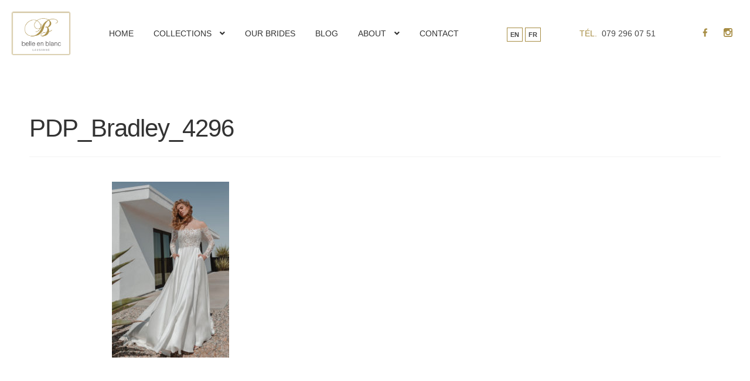

--- FILE ---
content_type: text/html; charset=UTF-8
request_url: https://www.belle-en-blanc.com/sk_isotopegallery/wedding-gowns/pdp_bradley_4296/
body_size: 10504
content:
<!doctype html>
<html lang="en-GB">
<head>
<meta charset="UTF-8">
<meta name="viewport" content="width=device-width, initial-scale=1, maximum-scale=2.0">
<link rel="profile" href="http://gmpg.org/xfn/11">
<link rel="pingback" href="https://www.belle-en-blanc.com/xmlrpc.php">
<link href="https://fonts.googleapis.com/css?family=Dancing+Script&display=swap" rel="stylesheet">
<!-- This site is optimized with the Yoast SEO plugin v15.6.2 - https://yoast.com/wordpress/plugins/seo/ -->
<title>PDP_Bradley_4296 - Belle en Blanc - Robe de mariée Lausanne, Genève, Fribourg, Valais</title>
<meta name="robots" content="index, follow, max-snippet:-1, max-image-preview:large, max-video-preview:-1" />
<link rel="canonical" href="https://www.belle-en-blanc.com/wp-content/uploads/2015/12/PDP_Bradley_4296.jpg" />
<meta property="og:locale" content="en_GB" />
<meta property="og:type" content="article" />
<meta property="og:title" content="PDP_Bradley_4296 - Belle en Blanc - Robe de mariée Lausanne, Genève, Fribourg, Valais" />
<meta property="og:url" content="https://www.belle-en-blanc.com/wp-content/uploads/2015/12/PDP_Bradley_4296.jpg" />
<meta property="og:site_name" content="Belle en Blanc - Robe de mariée Lausanne, Genève, Fribourg, Valais" />
<meta property="article:publisher" content="https://www.facebook.com/Belle-en-Blanc-257721270996344/" />
<meta property="og:image" content="https://www.belle-en-blanc.com/wp-content/uploads/2015/12/PDP_Bradley_4296-scaled.jpg" />
<meta property="og:image:width" content="800" />
<meta property="og:image:height" content="1200" />
<meta name="twitter:card" content="summary" />
<meta name="twitter:site" content="@belleenblanc" />
<script type="application/ld+json" class="yoast-schema-graph">{"@context":"https://schema.org","@graph":[{"@type":"Organization","@id":"https://www.belle-en-blanc.com/#organization","name":"Belle en Blanc Lausanne","url":"https://www.belle-en-blanc.com/","sameAs":["https://www.facebook.com/Belle-en-Blanc-257721270996344/","https://www.instagram.com/belleenblanc_lausanne/","https://www.pinterest.com/belleenblanc/","https://twitter.com/belleenblanc"],"logo":{"@type":"ImageObject","@id":"https://www.belle-en-blanc.com/#logo","inLanguage":"en-GB","url":"https://www.belle-en-blanc.com/wp-content/uploads/2015/11/Logo2.jpg","width":600,"height":150,"caption":"Belle en Blanc Lausanne"},"image":{"@id":"https://www.belle-en-blanc.com/#logo"}},{"@type":"WebSite","@id":"https://www.belle-en-blanc.com/#website","url":"https://www.belle-en-blanc.com/","name":"Belle en Blanc - Robe de mari\u00e9e Lausanne, Gen\u00e8ve, Fribourg, Valais","description":"mariage, robes de mariage, wedding, dress, robes soiree, cocktail, demoiselles d&#039;honneur, bridesmaids","publisher":{"@id":"https://www.belle-en-blanc.com/#organization"},"potentialAction":[{"@type":"SearchAction","target":"https://www.belle-en-blanc.com/?s={search_term_string}","query-input":"required name=search_term_string"}],"inLanguage":"en-GB"},{"@type":"WebPage","@id":"https://www.belle-en-blanc.com/wp-content/uploads/2015/12/PDP_Bradley_4296.jpg#webpage","url":"https://www.belle-en-blanc.com/wp-content/uploads/2015/12/PDP_Bradley_4296.jpg","name":"PDP_Bradley_4296 - Belle en Blanc - Robe de mari\u00e9e Lausanne, Gen\u00e8ve, Fribourg, Valais","isPartOf":{"@id":"https://www.belle-en-blanc.com/#website"},"datePublished":"2023-03-03T07:34:27+00:00","dateModified":"2023-03-03T07:34:27+00:00","inLanguage":"en-GB","potentialAction":[{"@type":"ReadAction","target":["https://www.belle-en-blanc.com/wp-content/uploads/2015/12/PDP_Bradley_4296.jpg"]}]}]}</script>
<!-- / Yoast SEO plugin. -->
<link rel='dns-prefetch' href='//fonts.googleapis.com' />
<link rel="alternate" type="application/rss+xml" title="Belle en Blanc - Robe de mariée Lausanne, Genève, Fribourg, Valais &raquo; Feed" href="https://www.belle-en-blanc.com/en/feed/" />
<link rel="alternate" type="application/rss+xml" title="Belle en Blanc - Robe de mariée Lausanne, Genève, Fribourg, Valais &raquo; Comments Feed" href="https://www.belle-en-blanc.com/en/comments/feed/" />
<!-- <link rel='stylesheet' id='slick-css-css'  href='https://www.belle-en-blanc.com/wp-content/themes/belle-en-blanc/css/slick.css?ver=5.6' type='text/css' media='all' /> -->
<!-- <link rel='stylesheet' id='belle-en-blanc-css-css'  href='https://www.belle-en-blanc.com/wp-content/themes/belle-en-blanc/css/main.css?ver=5.6' type='text/css' media='all' /> -->
<!-- <link rel='stylesheet' id='validate-engine-css-css'  href='https://www.belle-en-blanc.com/wp-content/plugins/wysija-newsletters/css/validationEngine.jquery.css?ver=2.14' type='text/css' media='all' /> -->
<!-- <link rel='stylesheet' id='sb_instagram_styles-css'  href='https://www.belle-en-blanc.com/wp-content/plugins/instagram-feed/css/sbi-styles.min.css?ver=2.6.2' type='text/css' media='all' /> -->
<!-- <link rel='stylesheet' id='wp-block-library-css'  href='https://www.belle-en-blanc.com/wp-includes/css/dist/block-library/style.min.css?ver=5.6' type='text/css' media='all' /> -->
<!-- <link rel='stylesheet' id='wp-block-library-theme-css'  href='https://www.belle-en-blanc.com/wp-includes/css/dist/block-library/theme.min.css?ver=5.6' type='text/css' media='all' /> -->
<!-- <link rel='stylesheet' id='wc-block-vendors-style-css'  href='https://www.belle-en-blanc.com/wp-content/plugins/woocommerce/packages/woocommerce-blocks/build/vendors-style.css?ver=3.8.1' type='text/css' media='all' /> -->
<!-- <link rel='stylesheet' id='wc-block-style-css'  href='https://www.belle-en-blanc.com/wp-content/plugins/woocommerce/packages/woocommerce-blocks/build/style.css?ver=3.8.1' type='text/css' media='all' /> -->
<!-- <link rel='stylesheet' id='storefront-gutenberg-blocks-css'  href='https://www.belle-en-blanc.com/wp-content/themes/storefront/assets/css/base/gutenberg-blocks.css?ver=3.0.0' type='text/css' media='all' /> -->
<link rel="stylesheet" type="text/css" href="//www.belle-en-blanc.com/wp-content/cache/www.belle-en-blanc.com/wpfc-minified/7xzt7eqb/2odhp.css" media="all"/>
<style id='storefront-gutenberg-blocks-inline-css' type='text/css'>
.wp-block-button__link:not(.has-text-color) {
color: #333333;
}
.wp-block-button__link:not(.has-text-color):hover,
.wp-block-button__link:not(.has-text-color):focus,
.wp-block-button__link:not(.has-text-color):active {
color: #333333;
}
.wp-block-button__link:not(.has-background) {
background-color: #eeeeee;
}
.wp-block-button__link:not(.has-background):hover,
.wp-block-button__link:not(.has-background):focus,
.wp-block-button__link:not(.has-background):active {
border-color: #d5d5d5;
background-color: #d5d5d5;
}
.wp-block-quote footer,
.wp-block-quote cite,
.wp-block-quote__citation {
color: #6d6d6d;
}
.wp-block-pullquote cite,
.wp-block-pullquote footer,
.wp-block-pullquote__citation {
color: #6d6d6d;
}
.wp-block-image figcaption {
color: #6d6d6d;
}
.wp-block-separator.is-style-dots::before {
color: #333333;
}
.wp-block-file a.wp-block-file__button {
color: #333333;
background-color: #eeeeee;
border-color: #eeeeee;
}
.wp-block-file a.wp-block-file__button:hover,
.wp-block-file a.wp-block-file__button:focus,
.wp-block-file a.wp-block-file__button:active {
color: #333333;
background-color: #d5d5d5;
}
.wp-block-code,
.wp-block-preformatted pre {
color: #6d6d6d;
}
.wp-block-table:not( .has-background ):not( .is-style-stripes ) tbody tr:nth-child(2n) td {
background-color: #fdfdfd;
}
.wp-block-cover .wp-block-cover__inner-container h1:not(.has-text-color),
.wp-block-cover .wp-block-cover__inner-container h2:not(.has-text-color),
.wp-block-cover .wp-block-cover__inner-container h3:not(.has-text-color),
.wp-block-cover .wp-block-cover__inner-container h4:not(.has-text-color),
.wp-block-cover .wp-block-cover__inner-container h5:not(.has-text-color),
.wp-block-cover .wp-block-cover__inner-container h6:not(.has-text-color) {
color: #000000;
}
.wc-block-components-price-slider__range-input-progress,
.rtl .wc-block-components-price-slider__range-input-progress {
--range-color: #96588a;
}
/* Target only IE11 */
@media all and (-ms-high-contrast: none), (-ms-high-contrast: active) {
.wc-block-components-price-slider__range-input-progress {
background: #96588a;
}
}
.wc-block-components-button:not(.is-link) {
background-color: #333333;
color: #ffffff;
}
.wc-block-components-button:not(.is-link):hover,
.wc-block-components-button:not(.is-link):focus,
.wc-block-components-button:not(.is-link):active {
background-color: #1a1a1a;
color: #ffffff;
}
.wc-block-components-button:not(.is-link):disabled {
background-color: #333333;
color: #ffffff;
}
.wc-block-cart__submit-container {
background-color: #ffffff;
}
.wc-block-cart__submit-container::before {
color: rgba(220,220,220,0.5);
}
.wc-block-components-order-summary-item__quantity {
background-color: #ffffff;
border-color: #6d6d6d;
box-shadow: 0 0 0 2px #ffffff;
color: #6d6d6d;
}
</style>
<!-- <link rel='stylesheet' id='jpibfi-style-css'  href='https://www.belle-en-blanc.com/wp-content/plugins/jquery-pin-it-button-for-images/css/client.css?ver=3.0.6' type='text/css' media='all' /> -->
<!-- <link rel='stylesheet' id='pinterestRSScss-css'  href='https://www.belle-en-blanc.com/wp-content/plugins/pinterest-rss-widget/style.css?ver=5.6' type='text/css' media='all' /> -->
<link rel="stylesheet" type="text/css" href="//www.belle-en-blanc.com/wp-content/cache/www.belle-en-blanc.com/wpfc-minified/jn1ibsok/2odhp.css" media="all"/>
<style id='woocommerce-inline-inline-css' type='text/css'>
.woocommerce form .form-row .required { visibility: visible; }
</style>
<!-- <link rel='stylesheet' id='storefront-style-css'  href='https://www.belle-en-blanc.com/wp-content/themes/storefront/style.css?ver=3.0.0' type='text/css' media='all' /> -->
<link rel="stylesheet" type="text/css" href="//www.belle-en-blanc.com/wp-content/cache/www.belle-en-blanc.com/wpfc-minified/d5erybj/2odhp.css" media="all"/>
<style id='storefront-style-inline-css' type='text/css'>
.main-navigation ul li a,
.site-title a,
ul.menu li a,
.site-branding h1 a,
button.menu-toggle,
button.menu-toggle:hover,
.handheld-navigation .dropdown-toggle {
color: #333333;
}
button.menu-toggle,
button.menu-toggle:hover {
border-color: #333333;
}
.main-navigation ul li a:hover,
.main-navigation ul li:hover > a,
.site-title a:hover,
.site-header ul.menu li.current-menu-item > a {
color: #747474;
}
table:not( .has-background ) th {
background-color: #f8f8f8;
}
table:not( .has-background ) tbody td {
background-color: #fdfdfd;
}
table:not( .has-background ) tbody tr:nth-child(2n) td,
fieldset,
fieldset legend {
background-color: #fbfbfb;
}
.site-header,
.secondary-navigation ul ul,
.main-navigation ul.menu > li.menu-item-has-children:after,
.secondary-navigation ul.menu ul,
.storefront-handheld-footer-bar,
.storefront-handheld-footer-bar ul li > a,
.storefront-handheld-footer-bar ul li.search .site-search,
button.menu-toggle,
button.menu-toggle:hover {
background-color: #ffffff;
}
p.site-description,
.site-header,
.storefront-handheld-footer-bar {
color: #404040;
}
button.menu-toggle:after,
button.menu-toggle:before,
button.menu-toggle span:before {
background-color: #333333;
}
h1, h2, h3, h4, h5, h6, .wc-block-grid__product-title {
color: #333333;
}
.widget h1 {
border-bottom-color: #333333;
}
body,
.secondary-navigation a {
color: #6d6d6d;
}
.widget-area .widget a,
.hentry .entry-header .posted-on a,
.hentry .entry-header .post-author a,
.hentry .entry-header .post-comments a,
.hentry .entry-header .byline a {
color: #727272;
}
a {
color: #96588a;
}
a:focus,
button:focus,
.button.alt:focus,
input:focus,
textarea:focus,
input[type="button"]:focus,
input[type="reset"]:focus,
input[type="submit"]:focus,
input[type="email"]:focus,
input[type="tel"]:focus,
input[type="url"]:focus,
input[type="password"]:focus,
input[type="search"]:focus {
outline-color: #96588a;
}
button, input[type="button"], input[type="reset"], input[type="submit"], .button, .widget a.button {
background-color: #eeeeee;
border-color: #eeeeee;
color: #333333;
}
button:hover, input[type="button"]:hover, input[type="reset"]:hover, input[type="submit"]:hover, .button:hover, .widget a.button:hover {
background-color: #d5d5d5;
border-color: #d5d5d5;
color: #333333;
}
button.alt, input[type="button"].alt, input[type="reset"].alt, input[type="submit"].alt, .button.alt, .widget-area .widget a.button.alt {
background-color: #333333;
border-color: #333333;
color: #ffffff;
}
button.alt:hover, input[type="button"].alt:hover, input[type="reset"].alt:hover, input[type="submit"].alt:hover, .button.alt:hover, .widget-area .widget a.button.alt:hover {
background-color: #1a1a1a;
border-color: #1a1a1a;
color: #ffffff;
}
.pagination .page-numbers li .page-numbers.current {
background-color: #e6e6e6;
color: #636363;
}
#comments .comment-list .comment-content .comment-text {
background-color: #f8f8f8;
}
.site-footer {
background-color: #f0f0f0;
color: #6d6d6d;
}
.site-footer a:not(.button):not(.components-button) {
color: #333333;
}
.site-footer .storefront-handheld-footer-bar a:not(.button):not(.components-button) {
color: #333333;
}
.site-footer h1, .site-footer h2, .site-footer h3, .site-footer h4, .site-footer h5, .site-footer h6, .site-footer .widget .widget-title, .site-footer .widget .widgettitle {
color: #333333;
}
.page-template-template-homepage.has-post-thumbnail .type-page.has-post-thumbnail .entry-title {
color: #000000;
}
.page-template-template-homepage.has-post-thumbnail .type-page.has-post-thumbnail .entry-content {
color: #000000;
}
@media screen and ( min-width: 768px ) {
.secondary-navigation ul.menu a:hover {
color: #595959;
}
.secondary-navigation ul.menu a {
color: #404040;
}
.main-navigation ul.menu ul.sub-menu,
.main-navigation ul.nav-menu ul.children {
background-color: #f0f0f0;
}
.site-header {
border-bottom-color: #f0f0f0;
}
}
</style>
<!-- <link rel='stylesheet' id='storefront-icons-css'  href='https://www.belle-en-blanc.com/wp-content/themes/storefront/assets/css/base/icons.css?ver=3.0.0' type='text/css' media='all' /> -->
<link rel="stylesheet" type="text/css" href="//www.belle-en-blanc.com/wp-content/cache/www.belle-en-blanc.com/wpfc-minified/991dbn1h/2odhp.css" media="all"/>
<link rel='stylesheet' id='storefront-fonts-css'  href='https://fonts.googleapis.com/css?family=Source+Sans+Pro%3A400%2C300%2C300italic%2C400italic%2C600%2C700%2C900&#038;subset=latin%2Clatin-ext&#038;ver=3.0.0' type='text/css' media='all' />
<!-- <link rel='stylesheet' id='storefront-woocommerce-style-css'  href='https://www.belle-en-blanc.com/wp-content/themes/storefront/assets/css/woocommerce/woocommerce.css?ver=3.0.0' type='text/css' media='all' /> -->
<link rel="stylesheet" type="text/css" href="//www.belle-en-blanc.com/wp-content/cache/www.belle-en-blanc.com/wpfc-minified/2djefcg8/2odhp.css" media="all"/>
<style id='storefront-woocommerce-style-inline-css' type='text/css'>
a.cart-contents,
.site-header-cart .widget_shopping_cart a {
color: #333333;
}
a.cart-contents:hover,
.site-header-cart .widget_shopping_cart a:hover,
.site-header-cart:hover > li > a {
color: #747474;
}
table.cart td.product-remove,
table.cart td.actions {
border-top-color: #ffffff;
}
.storefront-handheld-footer-bar ul li.cart .count {
background-color: #333333;
color: #ffffff;
border-color: #ffffff;
}
.woocommerce-tabs ul.tabs li.active a,
ul.products li.product .price,
.onsale,
.wc-block-grid__product-onsale,
.widget_search form:before,
.widget_product_search form:before {
color: #6d6d6d;
}
.woocommerce-breadcrumb a,
a.woocommerce-review-link,
.product_meta a {
color: #727272;
}
.wc-block-grid__product-onsale,
.onsale {
border-color: #6d6d6d;
}
.star-rating span:before,
.quantity .plus, .quantity .minus,
p.stars a:hover:after,
p.stars a:after,
.star-rating span:before,
#payment .payment_methods li input[type=radio]:first-child:checked+label:before {
color: #96588a;
}
.widget_price_filter .ui-slider .ui-slider-range,
.widget_price_filter .ui-slider .ui-slider-handle {
background-color: #96588a;
}
.order_details {
background-color: #f8f8f8;
}
.order_details > li {
border-bottom: 1px dotted #e3e3e3;
}
.order_details:before,
.order_details:after {
background: -webkit-linear-gradient(transparent 0,transparent 0),-webkit-linear-gradient(135deg,#f8f8f8 33.33%,transparent 33.33%),-webkit-linear-gradient(45deg,#f8f8f8 33.33%,transparent 33.33%)
}
#order_review {
background-color: #ffffff;
}
#payment .payment_methods > li .payment_box,
#payment .place-order {
background-color: #fafafa;
}
#payment .payment_methods > li:not(.woocommerce-notice) {
background-color: #f5f5f5;
}
#payment .payment_methods > li:not(.woocommerce-notice):hover {
background-color: #f0f0f0;
}
.woocommerce-pagination .page-numbers li .page-numbers.current {
background-color: #e6e6e6;
color: #636363;
}
.wc-block-grid__product-onsale,
.onsale,
.woocommerce-pagination .page-numbers li .page-numbers:not(.current) {
color: #6d6d6d;
}
p.stars a:before,
p.stars a:hover~a:before,
p.stars.selected a.active~a:before {
color: #6d6d6d;
}
p.stars.selected a.active:before,
p.stars:hover a:before,
p.stars.selected a:not(.active):before,
p.stars.selected a.active:before {
color: #96588a;
}
.single-product div.product .woocommerce-product-gallery .woocommerce-product-gallery__trigger {
background-color: #eeeeee;
color: #333333;
}
.single-product div.product .woocommerce-product-gallery .woocommerce-product-gallery__trigger:hover {
background-color: #d5d5d5;
border-color: #d5d5d5;
color: #333333;
}
.button.added_to_cart:focus,
.button.wc-forward:focus {
outline-color: #96588a;
}
.added_to_cart,
.site-header-cart .widget_shopping_cart a.button,
.wc-block-grid__products .wc-block-grid__product .wp-block-button__link {
background-color: #eeeeee;
border-color: #eeeeee;
color: #333333;
}
.added_to_cart:hover,
.site-header-cart .widget_shopping_cart a.button:hover,
.wc-block-grid__products .wc-block-grid__product .wp-block-button__link:hover {
background-color: #d5d5d5;
border-color: #d5d5d5;
color: #333333;
}
.added_to_cart.alt, .added_to_cart, .widget a.button.checkout {
background-color: #333333;
border-color: #333333;
color: #ffffff;
}
.added_to_cart.alt:hover, .added_to_cart:hover, .widget a.button.checkout:hover {
background-color: #1a1a1a;
border-color: #1a1a1a;
color: #ffffff;
}
.button.loading {
color: #eeeeee;
}
.button.loading:hover {
background-color: #eeeeee;
}
.button.loading:after {
color: #333333;
}
@media screen and ( min-width: 768px ) {
.site-header-cart .widget_shopping_cart,
.site-header .product_list_widget li .quantity {
color: #404040;
}
.site-header-cart .widget_shopping_cart .buttons,
.site-header-cart .widget_shopping_cart .total {
background-color: #f5f5f5;
}
.site-header-cart .widget_shopping_cart {
background-color: #f0f0f0;
}
}
.storefront-product-pagination a {
color: #6d6d6d;
background-color: #ffffff;
}
.storefront-sticky-add-to-cart {
color: #6d6d6d;
background-color: #ffffff;
}
.storefront-sticky-add-to-cart a:not(.button) {
color: #333333;
}
</style>
<!-- <link rel='stylesheet' id='storefront-child-style-css'  href='https://www.belle-en-blanc.com/wp-content/themes/belle-en-blanc/style.css?ver=1.0' type='text/css' media='all' /> -->
<!-- <link rel='stylesheet' id='isotopegallery_css-css'  href='https://www.belle-en-blanc.com/wp-content/plugins/sk_isotope_gallery/css/isotopegallery.css?ver=5.6' type='text/css' media='all' /> -->
<link rel="stylesheet" type="text/css" href="//www.belle-en-blanc.com/wp-content/cache/www.belle-en-blanc.com/wpfc-minified/kcqwflkq/2odhp.css" media="all"/>
<script src='//www.belle-en-blanc.com/wp-content/cache/www.belle-en-blanc.com/wpfc-minified/kcaurojb/2odhp.js' type="text/javascript"></script>
<!-- <script type='text/javascript' src='https://www.belle-en-blanc.com/wp-includes/js/jquery/jquery.min.js?ver=3.5.1' id='jquery-core-js'></script> -->
<!-- <script type='text/javascript' src='https://www.belle-en-blanc.com/wp-includes/js/jquery/jquery-migrate.min.js?ver=3.3.2' id='jquery-migrate-js'></script> -->
<!-- <script type='text/javascript' src='https://www.belle-en-blanc.com/wp-content/plugins/pinterest-rss-widget/jquery.nailthumb.1.0.min.js?ver=5.6' id='pinterestRSSjs-js'></script> -->
<!-- <script type='text/javascript' src='https://www.belle-en-blanc.com/wp-content/plugins/sk_isotope_gallery/com/riaextended/js/tween/CSSPlugin.min.js?ver=5.6' id='sk_css_plugin-js'></script> -->
<!-- <script type='text/javascript' src='https://www.belle-en-blanc.com/wp-content/plugins/sk_isotope_gallery/com/riaextended/js/tween/easing/EasePack.min.js?ver=5.6' id='sk_tween_ease-js'></script> -->
<!-- <script type='text/javascript' src='https://www.belle-en-blanc.com/wp-content/plugins/sk_isotope_gallery/com/riaextended/js/tween/TweenMax.min.js?ver=5.6' id='sk_tweenmax-js'></script> -->
<script type='text/javascript' id='rx_isotope_gallery-js-extra'>
/* <![CDATA[ */
var GALLERY_DTA_FRONT = {"IMAGES_URL":"https:\/\/www.belle-en-blanc.com\/wp-content\/plugins\/sk_isotope_gallery\/images","LOOK_AND_FEEL":"7b7b7b"};
/* ]]> */
</script>
<script src='//www.belle-en-blanc.com/wp-content/cache/www.belle-en-blanc.com/wpfc-minified/fp9p6sky/2odhp.js' type="text/javascript"></script>
<!-- <script type='text/javascript' src='https://www.belle-en-blanc.com/wp-content/plugins/sk_isotope_gallery/js/rx_isotope_gallery.js?ver=5.6' id='rx_isotope_gallery-js'></script> -->
<!-- <script type='text/javascript' src='https://www.belle-en-blanc.com/wp-content/plugins/sk_isotope_gallery/js/external/jquery.isotope.min.js?ver=5.6' id='rx_isotope-js'></script> -->
<link rel="https://api.w.org/" href="https://www.belle-en-blanc.com/wp-json/" /><link rel="alternate" type="application/json" href="https://www.belle-en-blanc.com/wp-json/wp/v2/media/9124" /><link rel="EditURI" type="application/rsd+xml" title="RSD" href="https://www.belle-en-blanc.com/xmlrpc.php?rsd" />
<link rel="wlwmanifest" type="application/wlwmanifest+xml" href="https://www.belle-en-blanc.com/wp-includes/wlwmanifest.xml" /> 
<meta name="generator" content="WordPress 5.6" />
<meta name="generator" content="WooCommerce 4.8.0" />
<link rel='shortlink' href='https://www.belle-en-blanc.com/?p=9124' />
<link rel="alternate" type="application/json+oembed" href="https://www.belle-en-blanc.com/wp-json/oembed/1.0/embed?url=https%3A%2F%2Fwww.belle-en-blanc.com%2Fsk_isotopegallery%2Fwedding-gowns%2Fpdp_bradley_4296%2F" />
<link rel="alternate" type="text/xml+oembed" href="https://www.belle-en-blanc.com/wp-json/oembed/1.0/embed?url=https%3A%2F%2Fwww.belle-en-blanc.com%2Fsk_isotopegallery%2Fwedding-gowns%2Fpdp_bradley_4296%2F&#038;format=xml" />
<meta name="facebook-domain-verification" content="2vec8o6g0urw9d43z09dzou189rwhk" /><style type="text/css">
a.pinit-button.custom span {
}
.pinit-hover {
opacity: 0.5 !important;
filter: alpha(opacity=50) !important;
}
a.pinit-button {
border-bottom: 0 !important;
box-shadow: none !important;
margin-bottom: 0 !important;
}
a.pinit-button::after {
display: none;
}</style>
<noscript><style>.woocommerce-product-gallery{ opacity: 1 !important; }</style></noscript>
<!-- <script type="text/javascript" src="https://www.belle-en-blanc.com/wp-content/plugins/si-captcha-for-wordpress/captcha/si_captcha.js?ver=1769741994"></script> -->
<!-- begin SI CAPTCHA Anti-Spam - login/register form style -->
<style type="text/css">
.si_captcha_small { width:175px; height:45px; padding-top:10px; padding-bottom:10px; }
.si_captcha_large { width:250px; height:60px; padding-top:10px; padding-bottom:10px; }
img#si_image_com { border-style:none; margin:0; padding-right:5px; float:left; }
img#si_image_reg { border-style:none; margin:0; padding-right:5px; float:left; }
img#si_image_log { border-style:none; margin:0; padding-right:5px; float:left; }
img#si_image_side_login { border-style:none; margin:0; padding-right:5px; float:left; }
img#si_image_checkout { border-style:none; margin:0; padding-right:5px; float:left; }
img#si_image_jetpack { border-style:none; margin:0; padding-right:5px; float:left; }
img#si_image_bbpress_topic { border-style:none; margin:0; padding-right:5px; float:left; }
.si_captcha_refresh { border-style:none; margin:0; vertical-align:bottom; }
div#si_captcha_input { display:block; padding-top:15px; padding-bottom:5px; }
label#si_captcha_code_label { margin:0; }
input#si_captcha_code_input { width:65px; }
p#si_captcha_code_p { clear: left; padding-top:10px; }
.si-captcha-jetpack-error { color:#DC3232; }
</style>
<!-- end SI CAPTCHA Anti-Spam - login/register form style -->
<link rel="icon" href="https://www.belle-en-blanc.com/wp-content/uploads/2020/05/cropped-favicon-32x32.png" sizes="32x32" />
<link rel="icon" href="https://www.belle-en-blanc.com/wp-content/uploads/2020/05/cropped-favicon-192x192.png" sizes="192x192" />
<link rel="apple-touch-icon" href="https://www.belle-en-blanc.com/wp-content/uploads/2020/05/cropped-favicon-180x180.png" />
<meta name="msapplication-TileImage" content="https://www.belle-en-blanc.com/wp-content/uploads/2020/05/cropped-favicon-270x270.png" />
<style id="wp-custom-css">
.wp-admin .notice-warning
{display:none !important;}
.carousel li {
margin-right: 0!important;
}
.isotopeItemOverlay{
display: none!important;
}
.accordion-title:before {
content: "+";
vertical-align: text-bottom;
font-weight: 900;
}
#sb_instagram.sbi_medium .sbi_type_carousel .sbi_photo_wrap .fa-clone
{display:none !important}
footer .colWrapper .footerWidget .content form input[type="email"] {
width: 100%;
background: white;
border-top: 0px;
}
}
#instagram path {display:none !important;}
.angwo {visibility:hidden;}		</style>
</head>
<body class="attachment attachment-template-default single single-attachment postid-9124 attachmentid-9124 attachment-jpeg wp-custom-logo wp-embed-responsive theme-storefront woocommerce-no-js storefront-align-wide right-sidebar woocommerce-active">
<div id="page" class="hfeed site">
<header id="masthead" class="siteHeader" role="banner">
<div class="content">
<a href="https://www.belle-en-blanc.com/en/home/" class="custom-logo-link" rel="home"><img width="266" height="197" src="https://www.belle-en-blanc.com/wp-content/uploads/2020/05/logo__belle-en-blanc.png" class="custom-logo" alt="Robe de mariée Lausanne" srcset="https://www.belle-en-blanc.com/wp-content/uploads/2020/05/logo__belle-en-blanc.png 266w, https://www.belle-en-blanc.com/wp-content/uploads/2020/05/logo__belle-en-blanc-250x185.png 250w, https://www.belle-en-blanc.com/wp-content/uploads/2020/05/logo__belle-en-blanc-243x180.png 243w" sizes="(max-width: 266px) 100vw, 266px" /></a>			<nav id="site-navigation" class="main-navigation" role="navigation" aria-label="Primary Navigation">
<button class="menu-toggle" aria-controls="site-navigation" aria-expanded="false"><span></span></button>
<div class="primary-navigation"><ul id="menu-main-menu-en" class="menu"><li id="menu-item-5167" class="menu-item menu-item-type-custom menu-item-object-custom menu-item-5167"><a href="/">Home</a></li>
<li id="menu-item-5712" class="menu-item menu-item-type-custom menu-item-object-custom menu-item-has-children menu-item-5712"><a href="/en/designers/wedding-gowns/">Collections</a>
<ul class="sub-menu">
<li id="menu-item-4527" class="menu-item menu-item-type-post_type menu-item-object-page menu-item-4527"><a href="https://www.belle-en-blanc.com/en/designers/wedding-gowns/">WEDDING GOWNS</a></li>
<li id="menu-item-4530" class="menu-item menu-item-type-post_type menu-item-object-page menu-item-4530"><a href="https://www.belle-en-blanc.com/en/designers/bridesmaids-gowns/">BRIDESMAIDS GOWNS</a></li>
<li id="menu-item-4528" class="menu-item menu-item-type-post_type menu-item-object-page menu-item-4528"><a href="https://www.belle-en-blanc.com/en/designers/bridal-accessories-2/">BRIDAL ACCESSORIES</a></li>
<li id="menu-item-4531" class="menu-item menu-item-type-post_type menu-item-object-page menu-item-4531"><a href="https://www.belle-en-blanc.com/en/designers/cocktail-collection/">COCKTAIL &#038; EVENING COLLECTION</a></li>
</ul>
</li>
<li id="menu-item-8354" class="menu-item menu-item-type-post_type menu-item-object-page menu-item-8354"><a href="https://www.belle-en-blanc.com/en/our-brides/">Our Brides</a></li>
<li id="menu-item-4525" class="menu-item menu-item-type-post_type menu-item-object-page menu-item-4525"><a href="https://www.belle-en-blanc.com/en/blog/">Blog</a></li>
<li id="menu-item-8336" class="menu-item menu-item-type-custom menu-item-object-custom menu-item-has-children menu-item-8336"><a href="/">About</a>
<ul class="sub-menu">
<li id="menu-item-5696" class="menu-item menu-item-type-post_type menu-item-object-page menu-item-5696"><a href="https://www.belle-en-blanc.com/fr/welcome-to-belle-en-blanc-lausanne/">Welcome</a></li>
<li id="menu-item-5699" class="menu-item menu-item-type-post_type menu-item-object-page menu-item-5699"><a href="https://www.belle-en-blanc.com/en/faqs/">FAQ</a></li>
<li id="menu-item-8337" class="menu-item menu-item-type-post_type menu-item-object-page menu-item-8337"><a href="https://www.belle-en-blanc.com/en/press/">Press</a></li>
</ul>
</li>
<li id="menu-item-4534" class="menu-item menu-item-type-post_type menu-item-object-page menu-item-4534"><a href="https://www.belle-en-blanc.com/en/book-your-appointment/">Contact</a></li>
</ul></div>			</nav>
<div class="language-switcher">
<ul>	<li class="lang-item lang-item-123 lang-item-en current-lang no-translation lang-item-first"><a lang="en-GB" hreflang="en-GB" href="https://www.belle-en-blanc.com/en/home/">EN</a></li>
<li class="lang-item lang-item-126 lang-item-fr no-translation"><a lang="fr-FR" hreflang="fr-FR" href="https://www.belle-en-blanc.com/fr/accueil/">FR</a></li>
</ul>
</div>
<div class="contact-info">
<span class="driftwood">Tél.&nbsp;</span>
<a class="phone" href="tel:+41792960751" aria-label="Appeler 079 296 07 51">079&nbsp;296&nbsp;07&nbsp;51</a>
</div>
<div class="social-icons">
<ul>
<li>
<a href="https://www.facebook.com/BelleEnBlancLausanne/" title="Facebook" target="_blank" rel="nofollow noopener">
<img src="https://www.belle-en-blanc.com/wp-content/themes/belle-en-blanc/images/svg/icon-facebook.svg" alt="">
</a>
</li>
<li>
<a href="https://www.instagram.com/belleenblanc_lausanne/" title="Instagram" target="_blank" rel="nofollow noopener">
<img src="https://www.belle-en-blanc.com/wp-content/themes/belle-en-blanc/images/svg/icon-instagram.svg" alt="">
</a>
</li>
</ul>
</div>
</div>
</header>
<div id="primary" class="content-area">
<main id="main" class="site-main" role="main">
<article id="post-9124" class="post-9124 attachment type-attachment status-inherit hentry">
<header class="entry-header">
<h1 class="entry-title">PDP_Bradley_4296</h1>		</header><!-- .entry-header -->
<div class="entry-content">
<input class="jpibfi" type="hidden"><p class="attachment"><a href='https://www.belle-en-blanc.com/wp-content/uploads/2015/12/PDP_Bradley_4296-scaled.jpg'><img width="200" height="300" src="https://www.belle-en-blanc.com/wp-content/uploads/2015/12/PDP_Bradley_4296-200x300.jpg" class="attachment-medium size-medium" alt="" loading="lazy" srcset="https://www.belle-en-blanc.com/wp-content/uploads/2015/12/PDP_Bradley_4296-200x300.jpg 200w, https://www.belle-en-blanc.com/wp-content/uploads/2015/12/PDP_Bradley_4296-683x1024.jpg 683w, https://www.belle-en-blanc.com/wp-content/uploads/2015/12/PDP_Bradley_4296-768x1152.jpg 768w, https://www.belle-en-blanc.com/wp-content/uploads/2015/12/PDP_Bradley_4296-600x900.jpg 600w, https://www.belle-en-blanc.com/wp-content/uploads/2015/12/PDP_Bradley_4296-1024x1536.jpg 1024w, https://www.belle-en-blanc.com/wp-content/uploads/2015/12/PDP_Bradley_4296-1365x2048.jpg 1365w, https://www.belle-en-blanc.com/wp-content/uploads/2015/12/PDP_Bradley_4296-416x624.jpg 416w, https://www.belle-en-blanc.com/wp-content/uploads/2015/12/PDP_Bradley_4296-scaled.jpg 800w" sizes="(max-width: 200px) 100vw, 200px" data-jpibfi-post-excerpt="" data-jpibfi-post-url="https://www.belle-en-blanc.com/sk_isotopegallery/wedding-gowns/pdp_bradley_4296/" data-jpibfi-post-title="PDP_Bradley_4296" data-jpibfi-src="https://www.belle-en-blanc.com/wp-content/uploads/2015/12/PDP_Bradley_4296-200x300.jpg" ></a></p>
</div><!-- .entry-content -->
<aside class="entry-taxonomy">
</aside>
<nav id="post-navigation" class="navigation post-navigation" role="navigation" aria-label="Post Navigation"><h2 class="screen-reader-text">Post navigation</h2><div class="nav-links"><div class="nav-previous"><a href="https://www.belle-en-blanc.com/sk_isotopegallery/wedding-gowns/" rel="prev"><span class="screen-reader-text">Previous post: </span>WEDDING GOWNS</a></div></div></nav>
</article><!-- #post-## -->
</main><!-- #main -->
</div><!-- #primary -->
<div id="secondary" class="widget-area" role="complementary">
<div id="recent-posts-5" class="widget widget_recent_entries">
<span class="gamma widget-title">Recent Posts</span>
<ul>
<li>
<a href="https://www.belle-en-blanc.com/en/a-winter-bridal-dream-at-six-senses-crans-montana/">A Winter Bridal Dream at Six Senses Crans-Montana</a>
</li>
<li>
<a href="https://www.belle-en-blanc.com/en/%e2%9c%a8-bridal-trend-report-2026-structured-elegance-dramatic-silhouettes/">✨ Bridal Trend Report 2026: Structured Elegance &#038; Dramatic Silhouettes</a>
</li>
<li>
<a href="https://www.belle-en-blanc.com/en/robe-de-mariage-grande-taille/">ROBE DE MARIAGE GRANDE TAILLE</a>
</li>
<li>
<a href="https://www.belle-en-blanc.com/en/beautiful-audrey-watters-blush-illusion-gown/">BEAUTIFUL AUDREY IN WATTERS BLUSH ILLUSION GOWN</a>
</li>
<li>
<a href="https://www.belle-en-blanc.com/en/stunning-estephania-riki-dalal/">STUNNING STEPHANIA IN RIKI DALAL</a>
</li>
</ul>
</div><div id="categories-3" class="widget widget_categories"><span class="gamma widget-title">Categories</span>
<ul>
<li class="cat-item cat-item-283"><a href="https://www.belle-en-blanc.com/en/category/bridal-trends/">BRIDAL TRENDS</a>
</li>
<li class="cat-item cat-item-275"><a href="https://www.belle-en-blanc.com/en/category/our-brides/">OUR BRIDES</a>
</li>
<li class="cat-item cat-item-1"><a href="https://www.belle-en-blanc.com/en/category/our-collection-hunting-trips/">OUR COLLECTION HUNTING TRIPS</a>
</li>
<li class="cat-item cat-item-279"><a href="https://www.belle-en-blanc.com/en/category/our-events/">OUR EVENTS</a>
</li>
<li class="cat-item cat-item-289"><a href="https://www.belle-en-blanc.com/en/category/our-partners/">OUR PARTNERS</a>
</li>
<li class="cat-item cat-item-285"><a href="https://www.belle-en-blanc.com/en/category/styling-tips/">STYLING TIPS</a>
</li>
</ul>
</div></div><!-- #secondary -->

<section id="instagram" class="instagram__wrapper">
<div class="container">
<div id="sbi_mod_error" >
<span>This error message is only visible to WordPress admins</span><br />
<p><b>Error: No connected account.</b>
<p>Please go to the Instagram Feed settings page to connect an account.</p>
</div>
<a href="https://www.instagram.com/belleenblanc_lausanne/" class="link--underline">more on instagram</a>
</div>
</section>
<footer class="siteFooter">
<div class="container colWrapper">
<div class="footerWidget newsletterWidget">
<h6>Newsletter</h6>
<div class="content">
<p>If you are interested in our special offers and future events, please stay connected by providing your email address</p>
<script>(function() {
window.mc4wp = window.mc4wp || {
listeners: [],
forms: {
on: function(evt, cb) {
window.mc4wp.listeners.push(
{
event   : evt,
callback: cb
}
);
}
}
}
})();
</script><!-- Mailchimp for WordPress v4.8.1 - https://wordpress.org/plugins/mailchimp-for-wp/ --><form id="mc4wp-form-1" class="mc4wp-form mc4wp-form-6393" method="post" data-id="6393" data-name="Newsletter" ><div class="mc4wp-form-fields"> 
<input type="email" name="EMAIL" required="">
<input type="submit" name="submit" value="Sign up">
</div><label style="display: none !important;">Leave this field empty if you're human: <input type="text" name="_mc4wp_honeypot" value="" tabindex="-1" autocomplete="off" /></label><input type="hidden" name="_mc4wp_timestamp" value="1769741994" /><input type="hidden" name="_mc4wp_form_id" value="6393" /><input type="hidden" name="_mc4wp_form_element_id" value="mc4wp-form-1" /><div class="mc4wp-response"></div></form><!-- / Mailchimp for WordPress Plugin -->									</div>
</div>
<div class="footerWidget aboutWidget">
<h6>About</h6>
<p>Belle en Blanc Lausanne has a wonderful selection of stylish and glamorous wedding gowns. We now offer a try-at-home services. Our at-home try-on process is designed to be simple, personal, and pressure-free.</p>
</div>
<div class="footerWidget contactWidget">
<h6>Contact</h6>
<p><a </a><br/>
<a href="tel: 079 296 07 51">Portable: 079 296 07 51</a><br/>
<a href="mailto: info@belle-en-blanc.com">info@belle-en-blanc.com</a></p>
</div>
<div class="footerWidget socialsWidget">
<a href="book-your-appointment/" class="btn btn--small">Book your appointment</a>				<div class="social-icons">
<ul>
<li>
<a href="https://www.facebook.com/BelleEnBlancLausanne/" title="Facebook" target="_blank" rel="nofollow noopener">
<img src="https://www.belle-en-blanc.com/wp-content/themes/belle-en-blanc/images/svg/icon-facebook.svg" alt="">
</a>
</li>
<li>
<a href="https://www.instagram.com/belleenblanc_lausanne/" title="Instagram" target="_blank" rel="nofollow noopener">
<img src="https://www.belle-en-blanc.com/wp-content/themes/belle-en-blanc/images/svg/icon-instagram.svg" alt="">
</a>
</li>
<li>
<a href="https://www.pinterest.ch/belleenblanc/" title="Pinterest" target="_blank" rel="nofollow noopener">
<img src="https://www.belle-en-blanc.com/wp-content/themes/belle-en-blanc/images/svg/icon-pinterest.svg" alt="">
</a>
</li>
</ul>
</div>
<a href="/en/" class="dodjez">EN</a> <a href="/fr/" class="dodjez">FR</a>
</div>
</footer>
</div><!-- #page -->
<script>(function() {function maybePrefixUrlField() {
if (this.value.trim() !== '' && this.value.indexOf('http') !== 0) {
this.value = "http://" + this.value;
}
}
var urlFields = document.querySelectorAll('.mc4wp-form input[type="url"]');
if (urlFields) {
for (var j=0; j < urlFields.length; j++) {
urlFields[j].addEventListener('blur', maybePrefixUrlField);
}
}
})();</script><!-- Instagram Feed JS -->
<script type="text/javascript">
var sbiajaxurl = "https://www.belle-en-blanc.com/wp-admin/admin-ajax.php";
</script>
<script type="text/javascript">
(function () {
var c = document.body.className;
c = c.replace(/woocommerce-no-js/, 'woocommerce-js');
document.body.className = c;
})()
</script>
<script type='text/javascript' src='https://www.belle-en-blanc.com/wp-content/themes/belle-en-blanc/js/slick.min.js?ver=5.6' id='slick-js-js'></script>
<script type='text/javascript' src='https://www.belle-en-blanc.com/wp-content/themes/belle-en-blanc/js/bundle.js?ver=5.6' id='belle-en-blanc-js-js'></script>
<script type='text/javascript' id='jpibfi-script-js-extra'>
/* <![CDATA[ */
var jpibfi_options = {"hover":{"siteTitle":"Belle en Blanc &#8211; Robe de mari\u00e9e Lausanne, Gen\u00e8ve, Fribourg, Valais","image_selector":".entry-content a>img, .isotopeThumb","disabled_classes":"nopin;wp-smiley","enabled_classes":"","min_image_height":0,"min_image_height_small":0,"min_image_width":0,"min_image_width_small":0,"show_on":"[single],[sk_isotopegallery],[attachment],[page]","disable_on":"","show_button":"hover","button_margin_bottom":20,"button_margin_top":20,"button_margin_left":20,"button_margin_right":20,"button_position":"top-left","description_option":["img_title","img_alt","post_title"],"transparency_value":0.5,"pin_image":"old_default","pin_image_button":"square","pin_image_icon":"circle","pin_image_size":"normal","custom_image_url":"","scale_pin_image":false,"pin_linked_url":true,"pinLinkedImages":true,"pinImageWidth":65,"pinImageHeight":41,"scroll_selector":"","support_srcset":false}};
/* ]]> */
</script>
<script type='text/javascript' src='https://www.belle-en-blanc.com/wp-content/plugins/jquery-pin-it-button-for-images/js/jpibfi.client.js?ver=3.0.6' id='jpibfi-script-js'></script>
<script type='text/javascript' src='https://www.belle-en-blanc.com/wp-content/plugins/woocommerce/assets/js/jquery-blockui/jquery.blockUI.min.js?ver=2.70' id='jquery-blockui-js'></script>
<script type='text/javascript' id='wc-add-to-cart-js-extra'>
/* <![CDATA[ */
var wc_add_to_cart_params = {"ajax_url":"\/wp-admin\/admin-ajax.php","wc_ajax_url":"\/?wc-ajax=%%endpoint%%","i18n_view_cart":"View cart","cart_url":"https:\/\/www.belle-en-blanc.com\/en\/?page_id=4269","is_cart":"","cart_redirect_after_add":"no"};
/* ]]> */
</script>
<script type='text/javascript' src='https://www.belle-en-blanc.com/wp-content/plugins/woocommerce/assets/js/frontend/add-to-cart.min.js?ver=4.8.0' id='wc-add-to-cart-js'></script>
<script type='text/javascript' src='https://www.belle-en-blanc.com/wp-content/plugins/woocommerce/assets/js/js-cookie/js.cookie.min.js?ver=2.1.4' id='js-cookie-js'></script>
<script type='text/javascript' id='woocommerce-js-extra'>
/* <![CDATA[ */
var woocommerce_params = {"ajax_url":"\/wp-admin\/admin-ajax.php","wc_ajax_url":"\/?wc-ajax=%%endpoint%%"};
/* ]]> */
</script>
<script type='text/javascript' src='https://www.belle-en-blanc.com/wp-content/plugins/woocommerce/assets/js/frontend/woocommerce.min.js?ver=4.8.0' id='woocommerce-js'></script>
<script type='text/javascript' id='wc-cart-fragments-js-extra'>
/* <![CDATA[ */
var wc_cart_fragments_params = {"ajax_url":"\/wp-admin\/admin-ajax.php","wc_ajax_url":"\/?wc-ajax=%%endpoint%%","cart_hash_key":"wc_cart_hash_51f41169595a0774d827a054bb4c2253","fragment_name":"wc_fragments_51f41169595a0774d827a054bb4c2253","request_timeout":"5000"};
/* ]]> */
</script>
<script type='text/javascript' src='https://www.belle-en-blanc.com/wp-content/plugins/woocommerce/assets/js/frontend/cart-fragments.min.js?ver=4.8.0' id='wc-cart-fragments-js'></script>
<script type='text/javascript' id='mailchimp-woocommerce-js-extra'>
/* <![CDATA[ */
var mailchimp_public_data = {"site_url":"https:\/\/www.belle-en-blanc.com","ajax_url":"https:\/\/www.belle-en-blanc.com\/wp-admin\/admin-ajax.php","language":"en"};
/* ]]> */
</script>
<script type='text/javascript' src='https://www.belle-en-blanc.com/wp-content/plugins/mailchimp-for-woocommerce/public/js/mailchimp-woocommerce-public.min.js?ver=2.5.0' id='mailchimp-woocommerce-js'></script>
<script type='text/javascript' src='https://www.belle-en-blanc.com/wp-content/themes/storefront/assets/js/navigation.min.js?ver=3.0.0' id='storefront-navigation-js'></script>
<script type='text/javascript' src='https://www.belle-en-blanc.com/wp-content/themes/storefront/assets/js/skip-link-focus-fix.min.js?ver=20130115' id='storefront-skip-link-focus-fix-js'></script>
<script type='text/javascript' src='https://www.belle-en-blanc.com/wp-content/themes/storefront/assets/js/vendor/pep.min.js?ver=0.4.3' id='jquery-pep-js'></script>
<script type='text/javascript' src='https://www.belle-en-blanc.com/wp-content/themes/storefront/assets/js/woocommerce/header-cart.min.js?ver=3.0.0' id='storefront-header-cart-js'></script>
<script type='text/javascript' src='https://www.belle-en-blanc.com/wp-content/themes/storefront/assets/js/footer.min.js?ver=3.0.0' id='storefront-handheld-footer-bar-js'></script>
<script type='text/javascript' src='https://www.belle-en-blanc.com/wp-includes/js/wp-embed.min.js?ver=5.6' id='wp-embed-js'></script>
<script type='text/javascript' id='sb_instagram_scripts-js-extra'>
/* <![CDATA[ */
var sb_instagram_js_options = {"font_method":"svg","resized_url":"https:\/\/www.belle-en-blanc.com\/wp-content\/uploads\/sb-instagram-feed-images\/","placeholder":"https:\/\/www.belle-en-blanc.com\/wp-content\/plugins\/instagram-feed\/img\/placeholder.png"};
/* ]]> */
</script>
<script type='text/javascript' src='https://www.belle-en-blanc.com/wp-content/plugins/instagram-feed/js/sbi-scripts.min.js?ver=2.6.2' id='sb_instagram_scripts-js'></script>
<script type='text/javascript' src='https://www.belle-en-blanc.com/wp-content/plugins/mailchimp-for-wp/assets/js/forms.min.js?ver=4.8.1' id='mc4wp-forms-api-js'></script>
<script type="text/javascript">(function() {
var expirationDate = new Date();
expirationDate.setTime( expirationDate.getTime() + 31536000 * 1000 );
document.cookie = "pll_language=en; expires=" + expirationDate.toUTCString() + "; path=/; secure; SameSite=Lax";
}());</script><a href="//studio72.net" style="width:100%; margin:auto; text-align:right; color:silver; font-size: 60%; margin-bottom: 1em; display:block; font-weight:100; text-transform: uppercase; letter-spacing:3px; padding-right:50px; display:hidden;  color:white; ">Studio72 Katowice</a>  <a href="https://open-hemp-100-austriackie-olejki-cbd-sklep.business.site/"><img src="/adwokat.png" alt="Austriackie olejki Open Hemp" ></a>  <a href="https://adwokat-dabrowa-gornicza-kubiczek.business.site"><img src="/adwokat.png" alt="ilona cebo kubiczek adwokat dąbrowa górnicza" ></a>
</body>
</html><!-- WP Fastest Cache file was created in 0.54686594009399 seconds, on 30-01-26 3:59:54 --><!-- need to refresh to see cached version -->

--- FILE ---
content_type: application/javascript
request_url: https://www.belle-en-blanc.com/wp-content/cache/www.belle-en-blanc.com/wpfc-minified/fp9p6sky/2odhp.js
body_size: 8668
content:
// source --> https://www.belle-en-blanc.com/wp-content/plugins/sk_isotope_gallery/js/rx_isotope_gallery.js?ver=5.6 
jQuery(document).ready(function(){
    jQuery('.rx_isotope_ui').each(function(indx){
         rx_igallery = new RxIsotopeGallery();
         rx_igallery.init(jQuery(this)); 
    });
    handleBeacons();
});

function handleBeacons(){
        jQuery('.genericBeaconIsotope').each(function(indx){
            var beacon = jQuery(this);
            beacon.hover(function(e){
                TweenMax.to(jQuery(this).find('.beaconCircle1'), .3, {scale:1.5, opacity: 0, ease:Elastic.EaseOut});
                TweenMax.to(jQuery(this).find('.beaconCircle2'), .2, {scale:.95, opacity:.7, ease:Elastic.EaseOut});
            }, function(e){
                TweenMax.to(jQuery(this).find('.beaconCircle1'), .2, {scale:1, opacity: 1, ease:Elastic.EaseIn});
                TweenMax.to(jQuery(this).find('.beaconCircle2'), .1, {scale:1, opacity:1, ease:Elastic.EaseOut});
            });            
        });            
}

function RxIsotopeGallery(){
    
    var rx_gallery_ui;
    var main_gallery;
    this.init = function(ui){
        rx_gallery_ui = ui;
        initIsotopeMenu(); 
        handleLinks();       
    }
        
    function handleLinks(){
        main_gallery = new Array();
        var isotopeItems = rx_gallery_ui.find('.isotopeContainer').children('.isotopeItem');        
        for(var i=0;i<isotopeItems.length;i++){
            var overlay = jQuery(isotopeItems[i]).find('.isotopeItemOverlay');
            overlay.css('opacity', 0);
            overlay.css('display', 'block');
            var image_caption = overlay.find('.isotopeItemCaption').html();
            overlay.find('.isotopeItemCaption').remove();
            overlay.hover(function(e){
                var beacon = jQuery(this).find('.rx_isotope_beacon');
                beacon.css('left', jQuery(this).width()/2-beacon.width()/2+'px');
                beacon.css('top', jQuery(this).height()/2-beacon.height()/2+'px');
                TweenMax.to(jQuery(this), .2, {css:{opacity: 1}, ease:Power4.EaseIn});
            }, function(e){
                TweenMax.to(jQuery(this), .4, {css:{opacity: 0}, ease:Power4.EaseIn});
            });
            
            main_gallery.push({imgURL: overlay.attr('data-full_url'), itemDescription: image_caption});    
            
            overlay.click(function(e){
                e.preventDefault();
                var indx = parseFloat(jQuery(this).attr('data-indx'));
                new IsotopeGalleryLightbox(main_gallery, indx, lightboxControlsColor);               
            });            
        }
    }
    
    var isotopeMenu;
    var selectedBackColor = '6abde9';
    var lightboxControlsColor = '6abde9';
    function initIsotopeMenu(){                  
        var menuUI = rx_gallery_ui.find('.isotopeMenu'); 
        selectedBackColor = menuUI.attr('data-selectedcolor');
        lightboxControlsColor = menuUI.attr('data-lightboxcolor');          
        
        isotopeMenu = new Array(); 
        var menu_children = menuUI.children('li');    

        for(var i=0;i<menu_children.length;i++){
            var link = jQuery(menu_children[i]).find('a');
            link.attr('data-indx', i);
            isotopeMenu.push({categoryID: link.attr('href'), link: link, iconClass: link.attr('class')});           
            link.click(function(e){                
                e.preventDefault();               
                selectMenuItem(jQuery(this).attr('data-indx'));              
            });            
        }
        

        selectMenuItem(0);
    }    
    
    //select isotope menu
    function selectMenuItem(indx){
        for(var i=0;i<isotopeMenu.length;i++){
            if(i==indx){                
                isotopeMenu[i].link.css('background-color', '#'+selectedBackColor);
                filterIsotopeItems(indx);
            }else{
                isotopeMenu[i].link.css('background', 'none');
            }
        }
    }
    
    function filterIsotopeItems(index){
         var selector = "."+isotopeMenu[index].categoryID;
         (selector==".*")?selector="*":null;
                  
         rx_gallery_ui.find('.isotopeContainer').isotope({
               layoutMode : 'masonry',
               filter: selector,
               animationOptions: {
                   duration: 750,
                   easing: 'linear',
                   queue: false
              }});       
    }     
    
}




    /* iGallery lightbox
    ================================================== */   
   function IsotopeGalleryLightbox(original_gallery, index, controls_color){
       var _buttons_colors = (controls_color!=undefined)?controls_color:'6abde9';
       var gallery = new Array();
       for(var i=0;i<original_gallery.length;i++){
           gallery.push(original_gallery[i]);
       }
              
       
       var tmpl = ''+
       '<div id="sk_igallery_lightbox">'+
       '</div>';
       var preloaderTmpl = '<div class="iGalleryPreloader"><img src="'+GALLERY_DTA_FRONT.IMAGES_URL+'/preloader.gif" alt="preloader" /></div>';
       
       var containersTmpl = ''+
       '<p id="ilghtb_caption"></p>'+
       '<div id="ilghtb_img"></div>'+
       '<div id="ilghtb_controls">'+
            '<a href="#" class="genericBoxButtonLightbox ifloatRight lightBxRight" style="margin-left: 1px; background-color: #'+_buttons_colors+';"><img src="'+GALLERY_DTA_FRONT.IMAGES_URL+'/right.png" alt="" /></a>'+
            '<a href="#" class="genericBoxButtonLightbox ifloatRight lightBxClose" style="margin-left: 1px; background-color: #'+_buttons_colors+';"><img src="'+GALLERY_DTA_FRONT.IMAGES_URL+'/close.png" alt="" /></a>'+
            '<a href="#" class="genericBoxButtonLightbox ifloatRight lightBxLeft" style="background-color: #'+_buttons_colors+';"><img src="'+GALLERY_DTA_FRONT.IMAGES_URL+'/left_arrow.png" alt="" /></a>'+
        '</div>'+
       '';
       
       var secure_scr_tmpl = '<div id="isecure_screen"></div>';
       
    var leftBtn;
    var closeBtn;
    var rightBtn;
           
       var lgthBox;
       var iPreloader;
       var initialH = 70;
       var preloaderSize = 28;
       var currentIndex = index;
       
       var secure_UI;
       show();    
       function show(){
           secure_UI = jQuery(secure_scr_tmpl);   
           secure_screen(true);                  
           lgthBox = jQuery(tmpl);
           lgthBox.css('top', jQuery(window).height()/2+'px');
           lgthBox.appendTo('body');
           iPreloader = jQuery(preloaderTmpl);
           iPreloader.css('opacity', 0);
           TweenMax.to(iPreloader, 0, {css:{scale:0}});
           iPreloader.appendTo(lgthBox);
           jQuery(containersTmpl).appendTo(lgthBox); 
           jQuery('#ilghtb_controls').css('opacity', 0);         
           lightBoxResize();
           TweenMax.to(lgthBox, .3, {css:{opacity:1, height: initialH, top: (jQuery(window).height()/2-initialH/2)}, delay: .2, ease:Power3.EaseIn, onComplete: function(){
               lightBoxResize();
               TweenMax.to(iPreloader, .2, {css:{opacity:1, scale: 1}, ease:Power3.EaseIn, onComplete: function(){
                   loadImage(imageFirstTime);
               }});
           }});
           
            leftBtn = lgthBox.find('.lightBxLeft');
            closeBtn = lgthBox.find('.lightBxClose');
            rightBtn = lgthBox.find('.lightBxRight');
            
            buttonsHover();
            buttonsClick();                      
       }
       
       
        function buttonsHover(){
            leftBtn.hover(function(e){
                if(!leftValid){return;}
                    TweenMax.to(jQuery(this), .1, {css:{opacity:.8}, ease:Power3.easeIn});
                }, function(e){
                    if(!leftValid){return;}
                    TweenMax.to(jQuery(this), .1, {css:{opacity:1}, ease:Power3.easeIn});
                }); 
            closeBtn.hover(function(e){
                    TweenMax.to(jQuery(this), .1, {css:{opacity:.8}, ease:Power3.easeIn});
                }, function(e){
                    TweenMax.to(jQuery(this), .1, {css:{opacity:1}, ease:Power3.easeIn});
                }); 
            rightBtn.hover(function(e){
                if(!rightValid){return;}
                    TweenMax.to(jQuery(this), .1, {css:{opacity:.8}, ease:Power3.easeIn});
                }, function(e){
                    if(!rightValid){return;}
                    TweenMax.to(jQuery(this), .1, {css:{opacity:1}, ease:Power3.easeIn});
                });                         
        }
        
        function buttonsClick(){
            leftBtn.click(function(e){
                e.preventDefault();
                if(!leftValid){
                    return;
                }
                currentIndex--;
                initopenNewImage();
            });
            closeBtn.click(function(e){
                e.preventDefault();
                closeLightbox();
            });
            rightBtn.click(function(e){
                e.preventDefault();
                if(!rightValid){
                    return;
                }
                currentIndex++;
                initopenNewImage();
            });                
        }
        
        
        function closeLightbox(){           
            //secure_screen.secure(true);
            TweenMax.to(currentImage, .4, {css:{opacity: 0}, ease:Power3.easeIn});
            TweenMax.to(jQuery('#ilghtb_caption'), .4, {css:{opacity: 0}, delay: .2, ease:Power3.easeIn});
            TweenMax.to(jQuery('#ilghtb_controls'), .4, {css:{opacity: 0}, delay: .2, ease:Power3.easeIn});
            

            TweenMax.to(lgthBox, .5, {css:{height: '2px'}, delay: .6, ease:Power3.easeIn});
            TweenMax.to(lgthBox, .5, {css:{top: jQuery(window).height()/2+'px'}, delay: .6, ease:Power3.easeIn, onComplete: lightboxClosed});                
        }        
        
        function lightboxClosed(){
            //secure_screen.secure(false);
            TweenMax.to(lgthBox, .2, {css:{height: '0px'}, ease:Power3.easeIn, onComplete: gcc_lgtbox});
        }
        
        function gcc_lgtbox(){
            isActive = false;
            try{
                lgthBox.empty();
                lgthBox.remove();
                lgthBox = null;
                gallery = null;
                secure_UI.remove();
                secure_UI = null;
            }catch(e){}
        } 
        
           function secure_screen(val){
               if(val){
                   try{
                      secure_UI.remove(); 
                   }catch(e){}
                   secure_UI.appendTo('body');
               }else{
                   secure_UI.remove();
               }
           }               
        
        function initopenNewImage(){
            //secure_screen.secure(true);
            validateButtons();
            TweenMax.to(iPreloader, 0, {css:{opacity: 0, scale: 0}});
            TweenMax.to(currentImage, .4, {css:{opacity: 0}, ease:Power3.easeIn});
            TweenMax.to(iPreloader, .2, {css:{opacity: 1, scale: 1}, delay: .4, ease:Power3.easeIn, onComplete: loadNewImage});
            //preloaderGIF
        }  
    
        function loadNewImage(){
            try{            
                currentImage.remove();
            }catch(e){}
            loadImage(newImageLoaded);
        }
        
        function newImageLoaded(img){
            if(gallery[currentIndex].img==null){
                gallery[currentIndex].img = img;             
            }
            TweenMax.to(iPreloader, .3, {css:{scale: 0, opacity: 0}, ease:Power3.easeIn});
            show_lgtb_image();      
        }                          
        
        var leftValid = false;
        var rightValid = false;
        function validateButtons(){
            leftBtn.css('visibility', 'visible');
            rightBtn.css('visibility', 'visible');
            leftBtn.removeClass('iLightboxDisabledButton');
            rightBtn.removeClass('iLightboxDisabledButton');
            leftBtn.css('background-color', '#'+_buttons_colors);
            rightBtn.css('background-color', '#'+_buttons_colors);            
            leftValid = true;
            rightValid = true;
            if(currentIndex==0){
                //leftBtn.css('visibility', 'hidden');
                //leftBtn.removeClass('portfolioButtonColor');
                leftBtn.addClass('iLightboxDisabledButton');
                leftBtn.css('background-color', '#'+'7b7b7b');
                leftValid = false;
            }
            if(currentIndex==gallery.length-1){
                //rightBtn.css('visibility', 'hidden');
                rightBtn.css('background-color', '#'+'7b7b7b');
                rightBtn.addClass('iLightboxDisabledButton');
                rightValid = false;
            }
            if(currentIndex!=gallery.length-1 && currentIndex!=0){
                leftBtn.css('visibility', 'visible');
                rightBtn.css('visibility', 'visible');
                leftBtn.removeClass('iLightboxDisabledButton');
                rightBtn.removeClass('iLightboxDisabledButton');            
                leftValid = true;
                rightValid = true;            
            }                 
    
        }        
               
       
       function imageFirstTime(img){
           if(gallery[currentIndex].img==null){
               gallery[currentIndex].img = img;
           }
           expandLightbox();
       }
       
       function expandLightbox(){
           TweenMax.to(iPreloader, .2, {css:{opacity:0, scale: 0}, ease:Power3.EaseIn});
           TweenMax.to(lgthBox, .4, {css:{height:jQuery(window).height(), top: 0}, delay: .3, ease:Power3.EaseIn, onComplete: function(){
               lgthBox.css('height', '100%');
               show_lgtb_image();
           }});           
       }
       
       var currentImage;
       var isActive;
       function show_lgtb_image(){
            if(gallery[currentIndex].img==undefined || gallery[currentIndex].img == "" || gallery[currentIndex].img ==null){
                //broken image                
                return;
            }
            isActive = true;
            currentImage = gallery[currentIndex].img;
            currentImage.css('position', 'absolute');
            currentImage.css('max-width', '80%');
            currentImage.css('max-height', '80%');
            currentImage.css('opacity', 0);
            currentImage.appendTo(jQuery('#ilghtb_img'));
                currentImage.bind('contextmenu', function(e) {
                    return false;
                });
            jQuery('#ilghtb_caption').css('opacity', 0);
            jQuery('#ilghtb_caption').html(gallery[currentIndex].itemDescription);            
            lightBoxResize();
            TweenMax.to(currentImage, .4, {css:{opacity: 1}, ease:Power3.easeIn});
            TweenMax.to(jQuery('#ilghtb_caption'), .4, {css:{opacity: 1}, delay: .2, ease:Power3.easeIn});
            TweenMax.to(jQuery('#ilghtb_controls'), .4, {css:{opacity: 1}, delay: .2, ease:Power3.easeIn});
            
            validateButtons();
            secure_screen(false);                      
       }
       
        jQuery(window).resize(function(){
             lightBoxResize();            
        });
        
        
        function loadImage(callBack){
            var url = gallery[currentIndex].imgURL;
            var axjReq = new JQueryAJAX();        
            axjReq.loadImage(url, function(img){            
                callBack(img);
            });        
        }        
        
        
        function lightBoxResize(){
            try{
                iPreloader.css('top', lgthBox.height()/2-preloaderSize/2+'px');
                iPreloader.css('left', lgthBox.width()/2-preloaderSize/2+'px');
                
                if(isActive){
                    if(currentImage!=null&&currentImage!=undefined){
                        currentImage.css('left', lgthBox.width()/2-currentImage.width()/2+'px');
                        currentImage.css('top', lgthBox.height()/2-currentImage.height()/2+'px');
                    }                    
                }
                jQuery('#ilghtb_controls').css('left', lgthBox.width()/2-jQuery('#ilghtb_controls').width()/2+'px');            
                
            }catch(e){}
        }       
       
       function gcc_ilightbox(){
           try{
               
           }catch(e){}
       }
   }
    /* end iGallery lightbox
    ================================================== */    
   
   
    function JQueryAJAX(){
        /**
         * load data trough get
         */
        this.getData = function(path, successCallBack, failCallBack){
            jQuery.get(path, function(response){
               //first responce                   
            }).error(function() { failCallBack(); })
            .success(function(response) {
                successCallBack(response);           
            })        
        }
        
        this.loadImage = function(path, successCallBack, failCallBack){
            var _url = path;
            var _im =jQuery("<img />");
            _im.bind("load",function(){ 
                    successCallBack(jQuery(this));
                });
            _im.attr('src',_url);
        }
    };
// source --> https://www.belle-en-blanc.com/wp-content/plugins/sk_isotope_gallery/js/external/jquery.isotope.min.js?ver=5.6 
/**
 * Isotope v1.5.25
 * An exquisite jQuery plugin for magical layouts
 * http://isotope.metafizzy.co
 *
 * Commercial use requires one-time license fee
 * http://metafizzy.co/#licenses
 *
 * Copyright 2012 David DeSandro / Metafizzy
 */
(function(a,b,c){"use strict";var d=a.document,e=a.Modernizr,f=function(a){return a.charAt(0).toUpperCase()+a.slice(1)},g="Moz Webkit O Ms".split(" "),h=function(a){var b=d.documentElement.style,c;if(typeof b[a]=="string")return a;a=f(a);for(var e=0,h=g.length;e<h;e++){c=g[e]+a;if(typeof b[c]=="string")return c}},i=h("transform"),j=h("transitionProperty"),k={csstransforms:function(){return!!i},csstransforms3d:function(){var a=!!h("perspective");if(a){var c=" -o- -moz- -ms- -webkit- -khtml- ".split(" "),d="@media ("+c.join("transform-3d),(")+"modernizr)",e=b("<style>"+d+"{#modernizr{height:3px}}"+"</style>").appendTo("head"),f=b('<div id="modernizr" />').appendTo("html");a=f.height()===3,f.remove(),e.remove()}return a},csstransitions:function(){return!!j}},l;if(e)for(l in k)e.hasOwnProperty(l)||e.addTest(l,k[l]);else{e=a.Modernizr={_version:"1.6ish: miniModernizr for Isotope"};var m=" ",n;for(l in k)n=k[l](),e[l]=n,m+=" "+(n?"":"no-")+l;b("html").addClass(m)}if(e.csstransforms){var o=e.csstransforms3d?{translate:function(a){return"translate3d("+a[0]+"px, "+a[1]+"px, 0) "},scale:function(a){return"scale3d("+a+", "+a+", 1) "}}:{translate:function(a){return"translate("+a[0]+"px, "+a[1]+"px) "},scale:function(a){return"scale("+a+") "}},p=function(a,c,d){var e=b.data(a,"isoTransform")||{},f={},g,h={},j;f[c]=d,b.extend(e,f);for(g in e)j=e[g],h[g]=o[g](j);var k=h.translate||"",l=h.scale||"",m=k+l;b.data(a,"isoTransform",e),a.style[i]=m};b.cssNumber.scale=!0,b.cssHooks.scale={set:function(a,b){p(a,"scale",b)},get:function(a,c){var d=b.data(a,"isoTransform");return d&&d.scale?d.scale:1}},b.fx.step.scale=function(a){b.cssHooks.scale.set(a.elem,a.now+a.unit)},b.cssNumber.translate=!0,b.cssHooks.translate={set:function(a,b){p(a,"translate",b)},get:function(a,c){var d=b.data(a,"isoTransform");return d&&d.translate?d.translate:[0,0]}}}var q,r;e.csstransitions&&(q={WebkitTransitionProperty:"webkitTransitionEnd",MozTransitionProperty:"transitionend",OTransitionProperty:"oTransitionEnd otransitionend",transitionProperty:"transitionend"}[j],r=h("transitionDuration"));var s=b.event,t=b.event.handle?"handle":"dispatch",u;s.special.smartresize={setup:function(){b(this).bind("resize",s.special.smartresize.handler)},teardown:function(){b(this).unbind("resize",s.special.smartresize.handler)},handler:function(a,b){var c=this,d=arguments;a.type="smartresize",u&&clearTimeout(u),u=setTimeout(function(){s[t].apply(c,d)},b==="execAsap"?0:100)}},b.fn.smartresize=function(a){return a?this.bind("smartresize",a):this.trigger("smartresize",["execAsap"])},b.Isotope=function(a,c,d){this.element=b(c),this._create(a),this._init(d)};var v=["width","height"],w=b(a);b.Isotope.settings={resizable:!0,layoutMode:"masonry",containerClass:"isotope",itemClass:"isotope-item",hiddenClass:"isotope-hidden",hiddenStyle:{opacity:0,scale:.001},visibleStyle:{opacity:1,scale:1},containerStyle:{position:"relative",overflow:"hidden"},animationEngine:"best-available",animationOptions:{queue:!1,duration:800},sortBy:"original-order",sortAscending:!0,resizesContainer:!0,transformsEnabled:!0,itemPositionDataEnabled:!1},b.Isotope.prototype={_create:function(a){this.options=b.extend({},b.Isotope.settings,a),this.styleQueue=[],this.elemCount=0;var c=this.element[0].style;this.originalStyle={};var d=v.slice(0);for(var e in this.options.containerStyle)d.push(e);for(var f=0,g=d.length;f<g;f++)e=d[f],this.originalStyle[e]=c[e]||"";this.element.css(this.options.containerStyle),this._updateAnimationEngine(),this._updateUsingTransforms();var h={"original-order":function(a,b){return b.elemCount++,b.elemCount},random:function(){return Math.random()}};this.options.getSortData=b.extend(this.options.getSortData,h),this.reloadItems(),this.offset={left:parseInt(this.element.css("padding-left")||0,10),top:parseInt(this.element.css("padding-top")||0,10)};var i=this;setTimeout(function(){i.element.addClass(i.options.containerClass)},0),this.options.resizable&&w.bind("smartresize.isotope",function(){i.resize()}),this.element.delegate("."+this.options.hiddenClass,"click",function(){return!1})},_getAtoms:function(a){var b=this.options.itemSelector,c=b?a.filter(b).add(a.find(b)):a,d={position:"absolute"};return c=c.filter(function(a,b){return b.nodeType===1}),this.usingTransforms&&(d.left=0,d.top=0),c.css(d).addClass(this.options.itemClass),this.updateSortData(c,!0),c},_init:function(a){this.$filteredAtoms=this._filter(this.$allAtoms),this._sort(),this.reLayout(a)},option:function(a){if(b.isPlainObject(a)){this.options=b.extend(!0,this.options,a);var c;for(var d in a)c="_update"+f(d),this[c]&&this[c]()}},_updateAnimationEngine:function(){var a=this.options.animationEngine.toLowerCase().replace(/[ _\-]/g,""),b;switch(a){case"css":case"none":b=!1;break;case"jquery":b=!0;break;default:b=!e.csstransitions}this.isUsingJQueryAnimation=b,this._updateUsingTransforms()},_updateTransformsEnabled:function(){this._updateUsingTransforms()},_updateUsingTransforms:function(){var a=this.usingTransforms=this.options.transformsEnabled&&e.csstransforms&&e.csstransitions&&!this.isUsingJQueryAnimation;a||(delete this.options.hiddenStyle.scale,delete this.options.visibleStyle.scale),this.getPositionStyles=a?this._translate:this._positionAbs},_filter:function(a){var b=this.options.filter===""?"*":this.options.filter;if(!b)return a;var c=this.options.hiddenClass,d="."+c,e=a.filter(d),f=e;if(b!=="*"){f=e.filter(b);var g=a.not(d).not(b).addClass(c);this.styleQueue.push({$el:g,style:this.options.hiddenStyle})}return this.styleQueue.push({$el:f,style:this.options.visibleStyle}),f.removeClass(c),a.filter(b)},updateSortData:function(a,c){var d=this,e=this.options.getSortData,f,g;a.each(function(){f=b(this),g={};for(var a in e)!c&&a==="original-order"?g[a]=b.data(this,"isotope-sort-data")[a]:g[a]=e[a](f,d);b.data(this,"isotope-sort-data",g)})},_sort:function(){var a=this.options.sortBy,b=this._getSorter,c=this.options.sortAscending?1:-1,d=function(d,e){var f=b(d,a),g=b(e,a);return f===g&&a!=="original-order"&&(f=b(d,"original-order"),g=b(e,"original-order")),(f>g?1:f<g?-1:0)*c};this.$filteredAtoms.sort(d)},_getSorter:function(a,c){return b.data(a,"isotope-sort-data")[c]},_translate:function(a,b){return{translate:[a,b]}},_positionAbs:function(a,b){return{left:a,top:b}},_pushPosition:function(a,b,c){b=Math.round(b+this.offset.left),c=Math.round(c+this.offset.top);var d=this.getPositionStyles(b,c);this.styleQueue.push({$el:a,style:d}),this.options.itemPositionDataEnabled&&a.data("isotope-item-position",{x:b,y:c})},layout:function(a,b){var c=this.options.layoutMode;this["_"+c+"Layout"](a);if(this.options.resizesContainer){var d=this["_"+c+"GetContainerSize"]();this.styleQueue.push({$el:this.element,style:d})}this._processStyleQueue(a,b),this.isLaidOut=!0},_processStyleQueue:function(a,c){var d=this.isLaidOut?this.isUsingJQueryAnimation?"animate":"css":"css",f=this.options.animationOptions,g=this.options.onLayout,h,i,j,k;i=function(a,b){b.$el[d](b.style,f)};if(this._isInserting&&this.isUsingJQueryAnimation)i=function(a,b){h=b.$el.hasClass("no-transition")?"css":d,b.$el[h](b.style,f)};else if(c||g||f.complete){var l=!1,m=[c,g,f.complete],n=this;j=!0,k=function(){if(l)return;var b;for(var c=0,d=m.length;c<d;c++)b=m[c],typeof b=="function"&&b.call(n.element,a,n);l=!0};if(this.isUsingJQueryAnimation&&d==="animate")f.complete=k,j=!1;else if(e.csstransitions){var o=0,p=this.styleQueue[0],s=p&&p.$el,t;while(!s||!s.length){t=this.styleQueue[o++];if(!t)return;s=t.$el}var u=parseFloat(getComputedStyle(s[0])[r]);u>0&&(i=function(a,b){b.$el[d](b.style,f).one(q,k)},j=!1)}}b.each(this.styleQueue,i),j&&k(),this.styleQueue=[]},resize:function(){this["_"+this.options.layoutMode+"ResizeChanged"]()&&this.reLayout()},reLayout:function(a){this["_"+this.options.layoutMode+"Reset"](),this.layout(this.$filteredAtoms,a)},addItems:function(a,b){var c=this._getAtoms(a);this.$allAtoms=this.$allAtoms.add(c),b&&b(c)},insert:function(a,b){this.element.append(a);var c=this;this.addItems(a,function(a){var d=c._filter(a);c._addHideAppended(d),c._sort(),c.reLayout(),c._revealAppended(d,b)})},appended:function(a,b){var c=this;this.addItems(a,function(a){c._addHideAppended(a),c.layout(a),c._revealAppended(a,b)})},_addHideAppended:function(a){this.$filteredAtoms=this.$filteredAtoms.add(a),a.addClass("no-transition"),this._isInserting=!0,this.styleQueue.push({$el:a,style:this.options.hiddenStyle})},_revealAppended:function(a,b){var c=this;setTimeout(function(){a.removeClass("no-transition"),c.styleQueue.push({$el:a,style:c.options.visibleStyle}),c._isInserting=!1,c._processStyleQueue(a,b)},10)},reloadItems:function(){this.$allAtoms=this._getAtoms(this.element.children())},remove:function(a,b){this.$allAtoms=this.$allAtoms.not(a),this.$filteredAtoms=this.$filteredAtoms.not(a);var c=this,d=function(){a.remove(),b&&b.call(c.element)};a.filter(":not(."+this.options.hiddenClass+")").length?(this.styleQueue.push({$el:a,style:this.options.hiddenStyle}),this._sort(),this.reLayout(d)):d()},shuffle:function(a){this.updateSortData(this.$allAtoms),this.options.sortBy="random",this._sort(),this.reLayout(a)},destroy:function(){var a=this.usingTransforms,b=this.options;this.$allAtoms.removeClass(b.hiddenClass+" "+b.itemClass).each(function(){var b=this.style;b.position="",b.top="",b.left="",b.opacity="",a&&(b[i]="")});var c=this.element[0].style;for(var d in this.originalStyle)c[d]=this.originalStyle[d];this.element.unbind(".isotope").undelegate("."+b.hiddenClass,"click").removeClass(b.containerClass).removeData("isotope"),w.unbind(".isotope")},_getSegments:function(a){var b=this.options.layoutMode,c=a?"rowHeight":"columnWidth",d=a?"height":"width",e=a?"rows":"cols",g=this.element[d](),h,i=this.options[b]&&this.options[b][c]||this.$filteredAtoms["outer"+f(d)](!0)||g;h=Math.floor(g/i),h=Math.max(h,1),this[b][e]=h,this[b][c]=i},_checkIfSegmentsChanged:function(a){var b=this.options.layoutMode,c=a?"rows":"cols",d=this[b][c];return this._getSegments(a),this[b][c]!==d},_masonryReset:function(){this.masonry={},this._getSegments();var a=this.masonry.cols;this.masonry.colYs=[];while(a--)this.masonry.colYs.push(0)},_masonryLayout:function(a){var c=this,d=c.masonry;a.each(function(){var a=b(this),e=Math.ceil(a.outerWidth(!0)/d.columnWidth);e=Math.min(e,d.cols);if(e===1)c._masonryPlaceBrick(a,d.colYs);else{var f=d.cols+1-e,g=[],h,i;for(i=0;i<f;i++)h=d.colYs.slice(i,i+e),g[i]=Math.max.apply(Math,h);c._masonryPlaceBrick(a,g)}})},_masonryPlaceBrick:function(a,b){var c=Math.min.apply(Math,b),d=0;for(var e=0,f=b.length;e<f;e++)if(b[e]===c){d=e;break}var g=this.masonry.columnWidth*d,h=c;this._pushPosition(a,g,h);var i=c+a.outerHeight(!0),j=this.masonry.cols+1-f;for(e=0;e<j;e++)this.masonry.colYs[d+e]=i},_masonryGetContainerSize:function(){var a=Math.max.apply(Math,this.masonry.colYs);return{height:a}},_masonryResizeChanged:function(){return this._checkIfSegmentsChanged()},_fitRowsReset:function(){this.fitRows={x:0,y:0,height:0}},_fitRowsLayout:function(a){var c=this,d=this.element.width(),e=this.fitRows;a.each(function(){var a=b(this),f=a.outerWidth(!0),g=a.outerHeight(!0);e.x!==0&&f+e.x>d&&(e.x=0,e.y=e.height),c._pushPosition(a,e.x,e.y),e.height=Math.max(e.y+g,e.height),e.x+=f})},_fitRowsGetContainerSize:function(){return{height:this.fitRows.height}},_fitRowsResizeChanged:function(){return!0},_cellsByRowReset:function(){this.cellsByRow={index:0},this._getSegments(),this._getSegments(!0)},_cellsByRowLayout:function(a){var c=this,d=this.cellsByRow;a.each(function(){var a=b(this),e=d.index%d.cols,f=Math.floor(d.index/d.cols),g=(e+.5)*d.columnWidth-a.outerWidth(!0)/2,h=(f+.5)*d.rowHeight-a.outerHeight(!0)/2;c._pushPosition(a,g,h),d.index++})},_cellsByRowGetContainerSize:function(){return{height:Math.ceil(this.$filteredAtoms.length/this.cellsByRow.cols)*this.cellsByRow.rowHeight+this.offset.top}},_cellsByRowResizeChanged:function(){return this._checkIfSegmentsChanged()},_straightDownReset:function(){this.straightDown={y:0}},_straightDownLayout:function(a){var c=this;a.each(function(a){var d=b(this);c._pushPosition(d,0,c.straightDown.y),c.straightDown.y+=d.outerHeight(!0)})},_straightDownGetContainerSize:function(){return{height:this.straightDown.y}},_straightDownResizeChanged:function(){return!0},_masonryHorizontalReset:function(){this.masonryHorizontal={},this._getSegments(!0);var a=this.masonryHorizontal.rows;this.masonryHorizontal.rowXs=[];while(a--)this.masonryHorizontal.rowXs.push(0)},_masonryHorizontalLayout:function(a){var c=this,d=c.masonryHorizontal;a.each(function(){var a=b(this),e=Math.ceil(a.outerHeight(!0)/d.rowHeight);e=Math.min(e,d.rows);if(e===1)c._masonryHorizontalPlaceBrick(a,d.rowXs);else{var f=d.rows+1-e,g=[],h,i;for(i=0;i<f;i++)h=d.rowXs.slice(i,i+e),g[i]=Math.max.apply(Math,h);c._masonryHorizontalPlaceBrick(a,g)}})},_masonryHorizontalPlaceBrick:function(a,b){var c=Math.min.apply(Math,b),d=0;for(var e=0,f=b.length;e<f;e++)if(b[e]===c){d=e;break}var g=c,h=this.masonryHorizontal.rowHeight*d;this._pushPosition(a,g,h);var i=c+a.outerWidth(!0),j=this.masonryHorizontal.rows+1-f;for(e=0;e<j;e++)this.masonryHorizontal.rowXs[d+e]=i},_masonryHorizontalGetContainerSize:function(){var a=Math.max.apply(Math,this.masonryHorizontal.rowXs);return{width:a}},_masonryHorizontalResizeChanged:function(){return this._checkIfSegmentsChanged(!0)},_fitColumnsReset:function(){this.fitColumns={x:0,y:0,width:0}},_fitColumnsLayout:function(a){var c=this,d=this.element.height(),e=this.fitColumns;a.each(function(){var a=b(this),f=a.outerWidth(!0),g=a.outerHeight(!0);e.y!==0&&g+e.y>d&&(e.x=e.width,e.y=0),c._pushPosition(a,e.x,e.y),e.width=Math.max(e.x+f,e.width),e.y+=g})},_fitColumnsGetContainerSize:function(){return{width:this.fitColumns.width}},_fitColumnsResizeChanged:function(){return!0},_cellsByColumnReset:function(){this.cellsByColumn={index:0},this._getSegments(),this._getSegments(!0)},_cellsByColumnLayout:function(a){var c=this,d=this.cellsByColumn;a.each(function(){var a=b(this),e=Math.floor(d.index/d.rows),f=d.index%d.rows,g=(e+.5)*d.columnWidth-a.outerWidth(!0)/2,h=(f+.5)*d.rowHeight-a.outerHeight(!0)/2;c._pushPosition(a,g,h),d.index++})},_cellsByColumnGetContainerSize:function(){return{width:Math.ceil(this.$filteredAtoms.length/this.cellsByColumn.rows)*this.cellsByColumn.columnWidth}},_cellsByColumnResizeChanged:function(){return this._checkIfSegmentsChanged(!0)},_straightAcrossReset:function(){this.straightAcross={x:0}},_straightAcrossLayout:function(a){var c=this;a.each(function(a){var d=b(this);c._pushPosition(d,c.straightAcross.x,0),c.straightAcross.x+=d.outerWidth(!0)})},_straightAcrossGetContainerSize:function(){return{width:this.straightAcross.x}},_straightAcrossResizeChanged:function(){return!0}},b.fn.imagesLoaded=function(a){function h(){a.call(c,d)}function i(a){var c=a.target;c.src!==f&&b.inArray(c,g)===-1&&(g.push(c),--e<=0&&(setTimeout(h),d.unbind(".imagesLoaded",i)))}var c=this,d=c.find("img").add(c.filter("img")),e=d.length,f="[data-uri]",g=[];return e||h(),d.bind("load.imagesLoaded error.imagesLoaded",i).each(function(){var a=this.src;this.src=f,this.src=a}),c};var x=function(b){a.console&&a.console.error(b)};b.fn.isotope=function(a,c){if(typeof a=="string"){var d=Array.prototype.slice.call(arguments,1);this.each(function(){var c=b.data(this,"isotope");if(!c){x("cannot call methods on isotope prior to initialization; attempted to call method '"+a+"'");return}if(!b.isFunction(c[a])||a.charAt(0)==="_"){x("no such method '"+a+"' for isotope instance");return}c[a].apply(c,d)})}else this.each(function(){var d=b.data(this,"isotope");d?(d.option(a),d._init(c)):b.data(this,"isotope",new b.Isotope(a,this,c))});return this}})(window,jQuery);
// source --> https://www.belle-en-blanc.com/wp-content/plugins/si-captcha-for-wordpress/captcha/si_captcha.js?ver=1664182131 
function si_captcha_refresh(img_id,form_id,securimage_url,securimage_show_url) {
   var chars = "0123456789ABCDEFGHIJKLMNOPQRSTUVWXTZabcdefghiklmnopqrstuvwxyz";
   var string_length = 16;
   var prefix = '';
   for (var i=0; i<string_length; i++) {
		var rnum = Math.floor(Math.random() * chars.length);
		prefix += chars.substring(rnum,rnum+1);
   }
  document.getElementById('si_code_' + form_id).value = prefix;

  var si_image_ctf = securimage_show_url + prefix;
  if(img_id == 'si_image_side_login') {
       document.getElementById('si_image_side_login').src = si_image_ctf;
  }else{
       document.getElementById('si_image_' + form_id).src = si_image_ctf;
  }
};

--- FILE ---
content_type: image/svg+xml
request_url: https://www.belle-en-blanc.com/wp-content/themes/belle-en-blanc/images/svg/icon-facebook.svg
body_size: 76
content:
<svg xmlns="http://www.w3.org/2000/svg" width="32" height="32" viewBox="0 0 32 32">
  <path fill="#a78d44" d="M12.462 31V18H8v-6h4.462V7.81c0-4.564 2.89-6.81 6.961-6.81 1.95 0 3.627.145 4.115.21v4.77l-2.824.001C18.5 5.981 18 7.034 18 8.578V12h6l-2 6h-4v13h-5.538z"/>
</svg>
